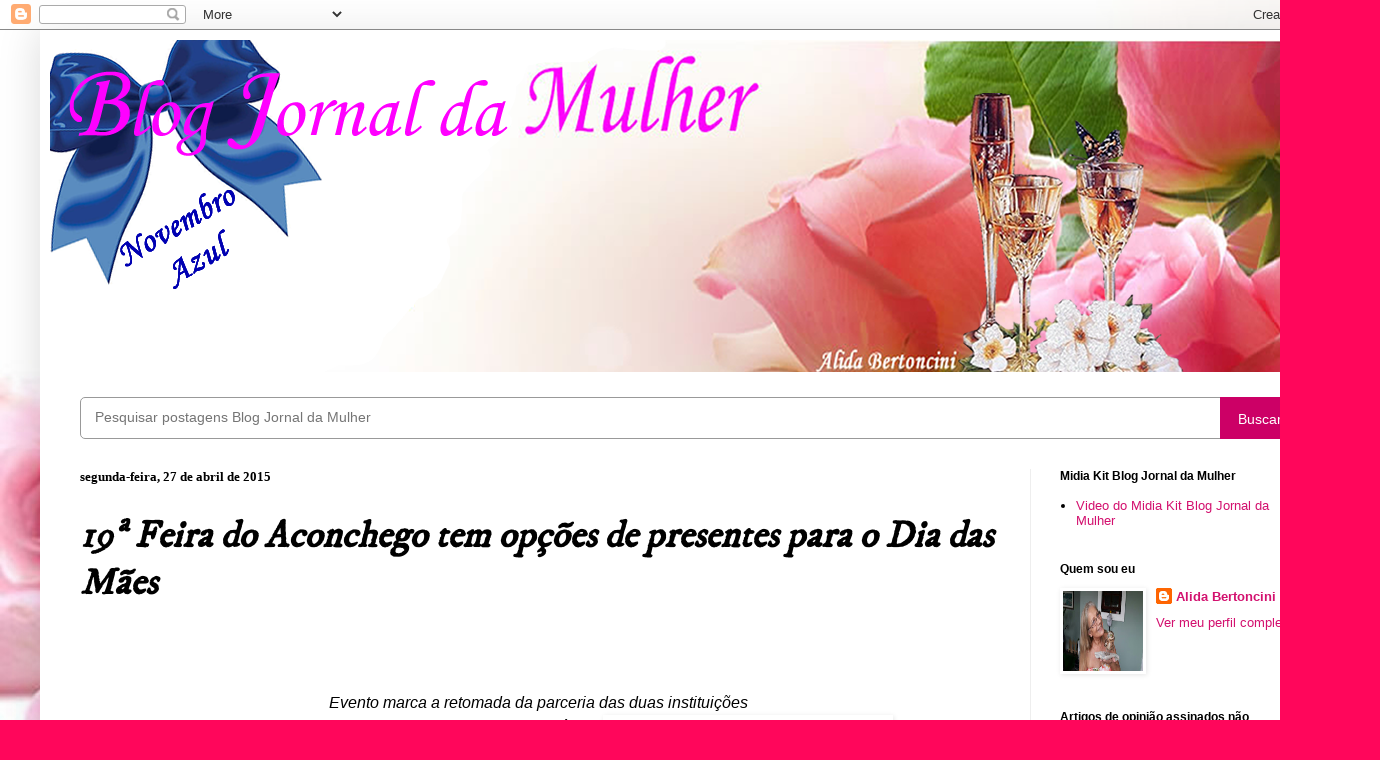

--- FILE ---
content_type: text/html; charset=UTF-8
request_url: https://blogjornaldamulher.blogspot.com/b/stats?style=WHITE_TRANSPARENT&timeRange=ALL_TIME&token=APq4FmA9XrpLyw7jvfR9vkTcOOI8q_TSnazgkQACD5O3Rp9JVI-vX5k9N0ftQP3b7Dbqv6F9HfXLL9JLMoRaYPxsh7UfP5BZQA
body_size: -31
content:
{"total":17601378,"sparklineOptions":{"backgroundColor":{"fillOpacity":0.1,"fill":"#ffffff"},"series":[{"areaOpacity":0.3,"color":"#fff"}]},"sparklineData":[[0,21],[1,100],[2,9],[3,6],[4,9],[5,17],[6,8],[7,9],[8,13],[9,9],[10,8],[11,9],[12,9],[13,9],[14,37],[15,37],[16,8],[17,6],[18,12],[19,8],[20,8],[21,10],[22,13],[23,8],[24,8],[25,8],[26,9],[27,9],[28,8],[29,1]],"nextTickMs":21176}